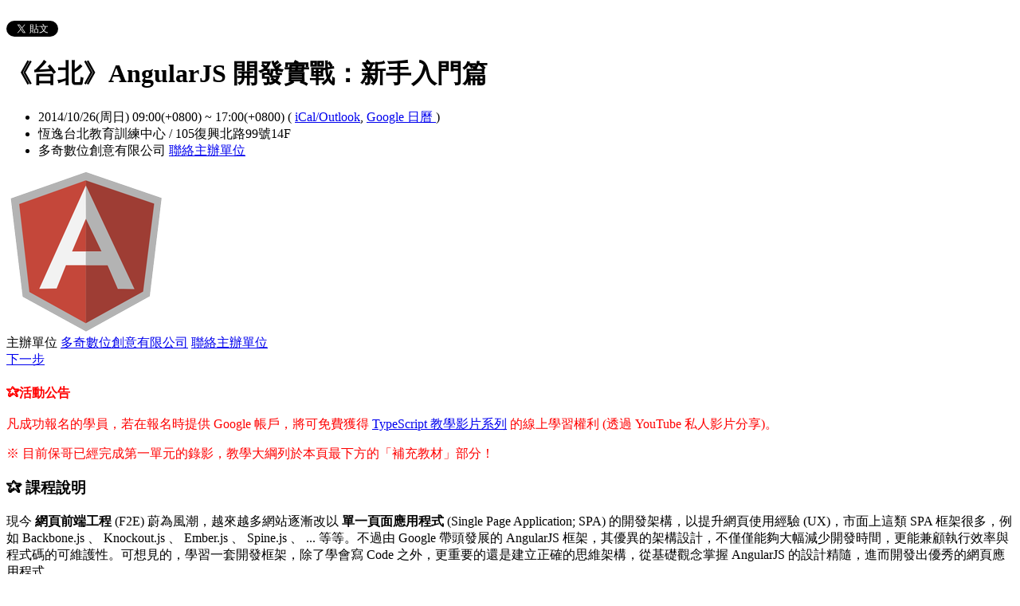

--- FILE ---
content_type: text/html; charset=utf-8
request_url: https://miniasp.kktix.cc/events/ng-taipei-08
body_size: 11222
content:
<!doctype html>
<html lang="zh-tw" class="no-js">
  <head>
    <meta charset="utf-8">
<meta http-equiv="X-UA-Compatible" content="IE=edge,chrome=1">
<meta name="viewport" content="width=device-width, initial-scale=1.0">

<title>《台北》AngularJS 開發實戰：新手入門篇</title>

<meta name="twitter:card" content="summary_large_image">
<meta name="twitter:site" content="@kktix">
<meta name="description" content="✰活動公告 凡成功報名的學員，若在報名時提供 Google 帳戶，將可免費獲得 TypeScript 教學影片系列 的線上學習權利 (透過 YouTube 私人影片分享)。 ※ 目前保哥已經完成第一單" />
<meta property="og:title" content="《台北》AngularJS 開發實戰：新手入門篇">
<meta name="twitter:title" content="《台北》AngularJS 開發實戰：新手入門篇">
<meta property="og:type" content="website">
<meta property="og:description" content="✰活動公告 凡成功報名的學員，若在報名時提供 Google 帳戶，將可免費獲得 TypeScript 教學影片系列 的線上學習權利 (透過 YouTube 私人影片分享)。 ※ 目前保哥已經完成第一單">
<meta name="twitter:description" content="✰活動公告 凡成功報名的學員，若在報名時提供 Google 帳戶，將可免費獲得 TypeScript 教學影片系列 的線上學習權利 (透過 YouTube 私人影片分享)。 ※ 目前保哥已經完成第一單">
<meta property="og:image" content="https://assets.kktix.io/upload_images/35372/AngularJS-Shield-200x200_original.png">
<meta name="twitter:image" content="https://assets.kktix.io/upload_images/35372/AngularJS-Shield-200x200_original.png">
<meta property="og:url" content="https://miniasp.kktix.cc/events/ng-taipei-08">

<meta property="fb:app_id" content="243054512512669"/>

    <link href="https://assets.kktix.io/assets/themes/seminar_event_theme-7e0c31b5a292348e21b22ae72bc21fc98c7452e44b5cce56e7470f5b0a55638c.css" media="all" rel="stylesheet" />
    <link rel="stylesheet" media="screen" href="https://assets.kktix.io/assets/adultonly-02d2c16356ea5f4fca48f184073241a299222ac327d68941e5e23139fea389f4.css" />
    <link rel="stylesheet" media="screen" href="https://assets.kktix.io/assets/event-tags-3d1663b3bfcb53b5ad7d949ce3777cd47a5e95c63c1a1ebe4fa85390d5b7435b.css" />
    <link rel="stylesheet" media="screen" href="https://assets.kktix.io/assets/event-font-a05b878c65ee866bcb45dfe63e3b1fd65e618312563e2f046444d415243c207b.css" />
    <meta name="apple-itunes-app" content="app-id=780240742, app-argument=https://miniasp.kktix.cc/events/ng-taipei-08">
    <script type="application/ld+json">[{"@context":"http://schema.org","@type":"Event","name":"《台北》AngularJS 開發實戰：新手入門篇","url":"https://miniasp.kktix.cc/events/ng-taipei-08","startDate":"2014-10-26T09:00:00.000+08:00","endDate":"2014-10-26T17:00:00.000+08:00","location":{"@type":"EventVenue","name":"恆逸台北教育訓練中心","address":"105復興北路99號14F"},"offers":[{"@type":"Offer","name":"學生票","category":"primary","price":2800.0,"priceCurrency":"TWD","availability":"OutOfStock","url":"https://miniasp.kktix.cc/events/ng-taipei-08","validFrom":"2014-08-25T18:00:00.000+08:00","validThrough":"2014-10-22T00:00:00.000+08:00"},{"@type":"Offer","name":"優惠票","category":"primary","price":3500.0,"priceCurrency":"TWD","availability":"OutOfStock","url":"https://miniasp.kktix.cc/events/ng-taipei-08","validFrom":"2014-09-01T18:00:00.000+08:00","validThrough":"2014-10-22T18:00:00.000+08:00"}]}]</script>


    <script>
      window['GoogleAnalyticsObject'] = 'ga';
      window['ga'] =
        window['ga'] ||
        function () {
          (window['ga'].q = window['ga'].q || []).push(arguments);
        };
    </script>

    <script>window.eventIsPublished = true;</script>
    <script src="https://assets.kktix.io/assets/public_page/event-2d2ff88d5571f5c4f46b51743bd847db512104dcaf297e92caf51799779d0c63.js"></script>
  </head>
  <body>
    <div id="fb-root"></div>

    <div class="outer-wrapper">
  <div class="share-block">
    <div class="container outer">
      <span class="fb">
        <div
          class="fb-like"
          data-href="https://miniasp.kktix.cc/events/ng-taipei-08"
          data-colorscheme="light"
          data-layout="button_count"
          data-action="like"
          data-show-faces="false"
          data-send="false"
        ></div>
      </span>
      <span class="g-plus">
        <div class="g-plusone" data-align="right" data-size="medium"></div>
        <script type="text/javascript">
          window.___gcfg = {lang: 'zh-TW'};

          (function() {
              var po = document.createElement('script'); po.type = 'text/javascript'; po.async = true;
              po.src = 'https://apis.google.com/js/plusone.js';
              var s = document.getElementsByTagName('script')[0]; s.parentNode.insertBefore(po, s);
          })();
        </script>
      </span>
      <span class="twitter">
        <a
          href="https://twitter.com/share"
          class="twitter-share-button"
          data-via="KKTIX"
          data-align="right"
        >
          Tweet
        </a>
        <script>
          !(function (d, s, id) {
            var js,
              fjs = d.getElementsByTagName(s)[0],
              p = /^http:/.test(d.location) ? "http" : "https";
            if (!d.getElementById(id)) {
              js = d.createElement(s);
              js.id = id;
              js.src = p + "://platform.twitter.com/widgets.js";
              fjs.parentNode.insertBefore(js, fjs);
            }
          })(document, "script", "twitter-wjs");
        </script>
      </span>
    </div>
  </div>
  <div class="content-wrapper">
    <div class="content container">
      <div class="header">
        <div class="header-title">
          <h1>《台北》AngularJS 開發實戰：新手入門篇</h1>
        </div>
      </div>
      <div class="event-info">
        <ul class="info">
          <li>
            <span class="info-desc">
              <i class="fa fa-calendar"></i>
              <span class="timezoneSuffix">2014/10/26(周日) 09:00(+0800)</span>
                
                 ~ <span class="timezoneSuffix">17:00(+0800)</span>
              <span>
                (
                <a href="https://miniasp.kktix.cc/events/ng-taipei-08.ics">iCal/Outlook</a>,
                <a href="https://www.google.com/calendar/event?action=TEMPLATE&amp;text=%E3%80%8A%E5%8F%B0%E5%8C%97%E3%80%8BAngularJS+%E9%96%8B%E7%99%BC%E5%AF%A6%E6%88%B0%EF%BC%9A%E6%96%B0%E6%89%8B%E5%85%A5%E9%96%80%E7%AF%87&amp;dates=20141026T010000Z/20141026T090000Z&amp;details=https://miniasp.kktix.cc/events/ng-taipei-08&amp;location=105%E5%BE%A9%E8%88%88%E5%8C%97%E8%B7%AF99%E8%99%9F14F&amp;trp=true&amp;sprop=https://miniasp.kktix.cc/events/ng-taipei-08&amp;sprop=name:KKTIX" target="_blank">
                  Google 日曆
                </a>
                )
              </span>
            </span>
          </li>
              <li>
                <span class="info-desc">
                  <i class="fa fa-map-marker"></i>
                  恆逸台北教育訓練中心 / 105復興北路99號14F
                </span>
              </li>
          <li>
            <span class="info-org mobi-only">
              <i class="fa fa-sitemap"></i>
              多奇數位創意有限公司
              <a
                href="https://kktix.com/organizations/miniasp/contact/new?back=t2LjGvMy1eQ2g6S0jjHZPterJQTJ5ONGFU%2BE7nIbsyx11YShQG7hRZeMMrqpdp3%2BqQ5GDWio--NrLuAH33NNcw2efr--r2LoDILy%2FEGEWYO4l3wzAA%3D%3D&amp;event_slug=ng-taipei-08"
                class="contact-host"
              >聯絡主辦單位</a>
            </span>
          </li>
        </ul>
      </div>
      <div class="og-banner">
        <img src="https://assets.kktix.io/upload_images/35372/AngularJS-Shield-200x200_large.png" />
      </div>
      <div class="organizers mobi-hide clearfix">
        <i class="fa fa-sitemap"></i> 主辦單位
        <a href="https://miniasp.kktix.cc">多奇數位創意有限公司</a> 
        <a
          href="https://kktix.com/organizations/miniasp/contact/new?back=t2LjGvMy1eQ2g6S0jjHZPterJQTJ5ONGFU%2BE7nIbsyx11YShQG7hRZeMMrqpdp3%2BqQ5GDWio--NrLuAH33NNcw2efr--r2LoDILy%2FEGEWYO4l3wzAA%3D%3D&amp;event_slug=ng-taipei-08"
          class="btn-point"
        >聯絡主辦單位</a>
      </div>
      <div class="attend-btn-wrapper mobi-only">
          <a href="https://kktix.com/events/ng-taipei-08/registrations/new" class="btn-point">
            下一步
          </a>
      </div>
      <div class="main clearfix">
        <div class="description">
          <h3><span style="font-size: 16px;"><strong><span style="color: rgb(255, 0, 0);">✰活動公告</span></strong></span></h3>

<p><span style="color: rgb(255, 0, 0);">凡成功報名的學員，若在報名時提供 Google 帳戶，將可免費獲得&nbsp;<a href="https://www.youtube.com/playlist?list=PL_dAxk7-NoFtzwv7ucse5wXRG44lillNa" target="_blank">TypeScript 教學影片系列</a>&nbsp;的線上學習權利 (透過 YouTube 私人影片分享)。</span></p>

<p><span style="color: rgb(255, 0, 0);">※ 目前保哥已經完成第一單元的錄影，教學大綱列於本頁最下方的「補充教材」部分！</span></p>

<h3><strong>✰</strong>&nbsp;<strong>課程說明</strong></h3>

<p>現今&nbsp;<strong>網頁前端工程&nbsp;</strong>(F2E)&nbsp;蔚為風潮，越來越多網站逐漸改以&nbsp;<strong>單一頁面應用程式</strong>&nbsp;(Single Page Application; SPA) 的開發架構，以提升網頁使用經驗 (UX)，市面上這類 SPA 框架很多，例如 Backbone.js 、 Knockout.js 、 Ember.js 、 Spine.js 、 ... 等等。不過由 Google 帶頭發展的 AngularJS 框架，其優異的架構設計，不僅僅能夠大幅減少開發時間，更能兼顧執行效率與程式碼的可維護性。<span style="line-height: 1.231;">可想見的，學習一套開發框架，除了學會寫 Code 之外，更重要的還是建立正確的思維架構，從基礎觀念掌握 AngularJS 的設計精隨，進而開發出優秀的網頁應用程式。</span></p>

<div><span style="line-height: 1.231;">本次課程經過重新設計，全新的&nbsp;<strong>AngularJS 開發實戰</strong></span><strong style="line-height: 1.6;">：新手入門篇</strong><span style="line-height: 1.231;">&nbsp;課程，只要花費一天 7 小時，搭配豐富的實例練習，能讓學員在短時間領略 AngularJS 的精妙之處，不但只學會觀念，更可親手寫出<strong>不算簡單</strong>的 SPA 應用程式</span><span style="line-height: 16.00299835205078px;">，讓你更能深刻掌握 AngularJS 的強大魅力。</span></div>

<h3><strong>✰</strong>&nbsp;<strong>課程編號</strong></h3>

<ul>
	<li>DCT-103023</li>
</ul>

<h3><strong>✰</strong>&nbsp;<strong>課程主題</strong></h3>

<ul>
	<li><strong>AngularJS 觀念與架構</strong>

	<ul>
		<li>認識 AngularJS 與核心觀念</li>
		<li>了解 jQuery 與 AngularJS 的差異</li>
		<li>體驗<strong>以物件模型為基礎</strong>的網頁操作模式</li>
		<li>認識 MVC 架構 ( Models, Views, Controllers )</li>
		<li>認識 DI 設計模式 (Dependency Injection)</li>
	</ul>
	</li>
	<li><strong>AngularJS 基礎開發入門</strong>
	<ul>
		<li>執行 AngularJS 的多種方式</li>
		<li><span style="line-height: 1.231;">認識 Angular 表達式 (Angular Expression)</span></li>
		<li>認識 Angular 過濾器 (Filters)</li>
		<li>認識 Angular 控制器 (Controllers)</li>
		<li>認識雙向資料繫結 (Two-way data binding)</li>
		<li><span style="line-height: 1.231;">認識內建的 Directives ( HTML 指令 )</span></li>
		<li><span style="line-height: 16.00299835205078px;">如何載入額外的 Angular 模組</span></li>
		<li>了解 Angular 執行生命週期</li>
	</ul>
	</li>
	<li><strong>AngularJS 與 RESTful API 整合</strong>
	<ul>
		<li>呼叫後端 API 的開發技巧 (使用 $http 服務)</li>
		<li>呼叫後端 API 的開發技巧 (使用&nbsp;$resource 服務 )</li>
	</ul>
	</li>
</ul>

<h3><strong>✰</strong>&nbsp;<strong>適合對象</strong></h3>

<ul>
	<li>Web 開發人員 / 網頁設計師 / 網頁前端工程師</li>
	<li>具有基礎的程式設計概念 (寫過任何一種程式語言即可)</li>
	<li>熟悉 HTML 語法 ( 課程中的範例，將會以 HTML 及&nbsp;JavaScript&nbsp;為主 )</li>
	<li>本課程<span style="color: red;">不適合</span><strong>完全沒有</strong>&nbsp;JavaScript 開發經驗的人 (寫的出function就能參加)</li>
</ul>

<h3><strong>✰</strong>&nbsp;<strong>預期效益</strong></h3>

<ul>
	<li>了解 AngularJS 開發框架與其優勢</li>
	<li>了解如何用 AngularJS 提升網站的可維護性</li>
	<li>了解如何用 AngularJS 加快網站的開發速度</li>
	<li>了解 AngularJS 開發框架最重要的基礎觀念</li>
	<li><span style="line-height: 1.231;">提升個人能力與幫助前端工程的職涯發展 ( 提供結業證書 )</span></li>
</ul>

<h3><strong>✰</strong>&nbsp;<strong>講者名單</strong></h3>

<ul>
	<li>多奇數位創意有限公司 技術總監 &nbsp;Will 保哥</li>
</ul>

<h3><strong>✰</strong>&nbsp;<strong>講者簡歷</strong></h3>

<ul>
	<li>現任多奇數位創意有限公司技術總監。<span style="color: rgb(0, 0, 0);">連續</span><strong><span style="color: rgb(255, 0, 0);">&nbsp;</span>七<span style="color: rgb(0, 0, 0);">&nbsp;</span></strong><span style="color: rgb(0, 0, 0);">度</span>當選<span style="color: rgb(0, 0, 0);"><strong>微軟最有價值專家</strong></span>(ASP.NET/IIS MVP)。早期專研 LAMP 相關技術，自 2005 年起轉向 Microsoft .NET Platform 開發技術，熟悉各式 Web 開發技術、網站效能調校、SQL Server、網站內容管理系統、網路系統整合。</li>
	<li>曾擔任 Visual Studio 2010 上市發表會講師、MSDN 講座講師、TechDays Taiwan 2010/2011/2012 講師、TechEd China 2011 講師，出版著作有 ASP.NET MVC 2 開發實戰、ASP.NET MVC 4 開發實戰與 Windows Phone 開發實戰等書籍。</li>
	<li>近期獎項：<a href="http://ithelp.ithome.com.tw/ironman6/player/doggy/alll/1" style="color: rgb(92, 192, 32); text-decoration: none; background-color: transparent;" target="_blank">2013第6屆iT邦幫忙鐵人賽</a>&nbsp;，榮獲【iT邦幫忙鐵人賽年度大獎】、【開發技術組年度鐵人】、【iT邦幫忙鐵人賽優選】三項殊榮。</li>
	<li>以&nbsp;<a href="http://ithelp.ithome.com.tw/ironman6/player/doggy/dev/1" style="color: rgb(92, 192, 32); text-decoration: none; background-color: transparent;" target="_blank">30天精通Git版本控管</a>&nbsp;獲得【iT邦幫忙鐵人賽年度大獎】、【開發技術組年度鐵人】，得獎公告：<a href="http://ithelp.ithome.com.tw/question/10142953" style="color: rgb(92, 192, 32); text-decoration: none; background-color: transparent;" target="_blank">2013第6屆iT邦幫忙鐵人賽得獎名單出爐!</a></li>
	<li><strong>部落格</strong>:&nbsp;<a href="http://blog.miniasp.com/" target="_blank">http://blog.miniasp.com/</a></li>
	<li><strong>粉絲頁</strong>:&nbsp;<a href="https://www.facebook.com/will.fans" target="_blank">https://www.facebook.com/will.fans</a></li>
</ul>

<h3><strong>✰</strong>&nbsp;<strong>過去學員課程評價</strong></h3>

<ul>
	<li>雖然angular js 如課堂中所言，可以輕易的觀注点集中在邏輯上，但是相对的，前端的設計人員，必須对抽象化行為，有更進一步的了解，才能發揮本框架最大的效益！<br />
	但对原本就苦於前端繁雜DOM操作的全端工程師來說，不啻是另一項威力強大的工具！</li>
	<li>很驚訝AngularJS的功能，對於原本要控制一堆DOM的人來說，變得非常單純，只需要控制Model就可以達到需要的效果，維護人員可以不用再害怕修改程式，而是享受修改的成就。</li>
	<li>很特別的上課方式, 充份發揮google doc + JSBin的功能, 原來可以用這種方式上課, 謝謝老師的用心.<span style="line-height: 1.6em;">個人覺得上課最大的收穫的就是可以自由問問題,&nbsp;</span><span style="line-height: 1.6em;">把重要的觀念弄清楚, 有些觀念的問題自己學可能</span><span style="line-height: 1.6em;">要花很久很久的時間才能弄懂.</span><span style="line-height: 1.6em;">只可惜之前自己沒有深入研究Angular JS,&nbsp;</span><span style="line-height: 1.6em;">沒辦法問更多深入的問題。</span></li>
	<li>了解AngularJS的架構和語法，能在短時間可以寫出和jquery一樣的功能，提升開發的效率，好處多多。</li>
</ul>

<h3><strong>✰</strong>&nbsp;<strong>繳費資訊</strong></h3>

<ul>
	<li>課程費用：
	<ul>
		<li>原價：NT$ 4,800</li>
		<li><span style="font-weight: 700;"><span style="color: rgb(255, 0, 0);">優惠票：NT$ 3,500.-</span></span></li>
		<li><strong><span style="color: rgb(255, 0, 0);">學生票：NT$ 2,800-（須憑學生證）</span></strong></li>
	</ul>
	</li>
	<li>繳費方式：
	<ul>
		<li><strong>信用卡/ATM/PAYPAL</strong>，網路報名成功後，系統會寄出匯款通知信</li>
		<li>繳完費用才算報名完成</li>
		<li><strong>購買學生價</strong>，<strong>請於繳費後Mail提供</strong>，<strong>蓋有當年度註冊章之學生證圖檔或影本</strong>，<strong>以供主辦單位核對</strong></li>
	</ul>
	</li>
	<li>退款辦法：
	<ul>
		<li>考量行政成本<strong>,</strong>已完成繳費之學員如欲取消報名，繳完費<span style="color: rgb(255, 0, 0);"><strong>至開課前七天(含)</strong></span>申請退費，主辦單位將退學費<span style="color: rgb(255, 0, 0);">90%</span>、課程<strong><span style="color: rgb(255, 0, 0);">前六天至課程前一天</span></strong>這期間申請退費，退學費<span style="color: rgb(255, 0, 0);">30%</span>；課程當天未出席者，不退費</li>
		<li>如需退費，請填寫<a href="http://docs.google.com/forms/d/16kOBJDoxGAPWpz1IVgbgfUiWtsypyLKJ7J8uCT3Kk5M/viewform" target="_blank">課程退費申請表</a>​，收到申請表，課程專員將寄發通知信<img alt="mail" src="https://kktix.com/assets/ckeditor/plugins/smiley/images/envelope.png" style="height: 23px; width: 23px;" title="mail" />以告知申請進度</li>
		<li>統一退費日期為申請日之下個月10號，若申請時間已超過當月20號，則退費時間順延至下下個月10號，申請時間依據填寫日期</li>
		<li><strong>學員須自行負擔匯款手續費，NT 30元</strong></li>
	</ul>
	</li>
</ul>

<h3><strong>✡</strong>&nbsp;<strong>注意事項</strong></h3>

<ul>
	<li>本課程<strong>包含午餐</strong></li>
	<li>學員<strong>不用</strong>攜帶筆電，會有電腦給大家做練習</li>
	<li>課程會租用<strong>恆逸資訊的電腦教室&nbsp;</strong>(課程環境：中央空調、休息區、免費冷、熱飲及Wi-Fi上網)</li>
	<li>如需開立三聯式發票，請於報名時提供【公司名稱】與【統一編號】&nbsp;</li>
	<li>如公司報帳需要，提早開立發票請提前告知或備註</li>
	<li>若報名課程學員人數不足15人，主辦單位有權取消當次課程，並退還全額課程費用</li>
	<li>若因不可抗拒因素(如：天災、停電)主辦單位有權取消當次課程，並退還全額課程費用</li>
</ul>

<h3><strong>✡</strong>&nbsp;<strong>補充教材 -&nbsp;TypeScript 開發實戰 (教學影片)</strong></h3>

<ul>
	<li><strong>TypeScript 簡介</strong>

	<ul>
		<li>1.1&nbsp;<a href="https://www.youtube.com/watch?v=sd2NGND4Zek&amp;list=PL_dAxk7-NoFtzwv7ucse5wXRG44lillNa&amp;index=1" target="_blank">使用 nodejs安裝TypeScript編譯器</a>&nbsp;</li>
		<li>1.2&nbsp;<a href="https://www.youtube.com/watch?v=5MG5YcQTSfw&amp;list=PL_dAxk7-NoFtzwv7ucse5wXRG44lillNa&amp;index=2" target="_blank">關於 TypeScript的3W1H</a></li>
		<li>1.3&nbsp;<a href="https://www.youtube.com/watch?v=1tE4kcaxUOk&amp;list=PL_dAxk7-NoFtzwv7ucse5wXRG44lillNa&amp;index=3" target="_blank">為什麼要使用 TypeScript</a></li>
		<li>1.4&nbsp;<a href="https://www.youtube.com/watch?v=esR03ojljQM&amp;list=PL_dAxk7-NoFtzwv7ucse5wXRG44lillNa&amp;index=4" target="_blank">TypeScript 基礎語法</a></li>
		<li>1.5&nbsp;<a href="https://www.youtube.com/watch?v=YIkwC4pQFw8&amp;list=PL_dAxk7-NoFtzwv7ucse5wXRG44lillNa&amp;index=5" target="_blank">使用 TypeScript - Monaco</a></li>
		<li>1.6&nbsp;<a href="https://www.youtube.com/watch?v=Yg_ib7e3mzE&amp;list=PL_dAxk7-NoFtzwv7ucse5wXRG44lillNa&amp;index=6" target="_blank">使用 TypeScript - Sublime Text</a></li>
		<li>1.7&nbsp;<a href="https://www.youtube.com/watch?v=-J8rDLi7LJo&amp;index=7&amp;list=PL_dAxk7-NoFtzwv7ucse5wXRG44lillNa" target="_blank">使用 TypeScript - Visual Studio</a></li>
	</ul>
	</li>
	<li><strong>TypeScript 語言基礎</strong>
	<ul>
		<li><em>教學影片錄製中...</em></li>
	</ul>
	</li>
</ul>

          <ul class="tags-item clearfix">
          </ul>
        </div>
      </div>
      <div class="location clearfix">
        <div id="map-container" class="side-content">
          <div class="map-wrapper">
            <div class="btn-wrapper">
              <button id="view-map-btn" class="btn-open">
                <span
                  ><i class="fa fa-map-marker" aria-hidden="true"></i>
                  檢視地圖
                </span>
              </button>
            </div>
            <div
              id="map-content"
              data-lat="25.052814"
              data-lng="121.544376"
              style="width: 280px; height: 280px"
              class="map-wrapper"
            ></div>
          </div>
        </div>
        <div class="address">
          恆逸台北教育訓練中心 / 105復興北路99號14F
        </div>
        <div class="btn-group">
          <a
            href="https://www.google.com/maps/dir/?api=1&destination=105復興北路99號14F"
            target="_blank"
            class="btn-view"
          >
            規劃路線
          </a>
          <a
            href="https://www.google.com/maps/search/?api=1&query=25.052814%2C121.544376"
            target="_blank"
            class="btn-view"
          >
            檢視較大的地圖
          </a>
        </div>
      </div>
      <div class="tickets">
        <h2>活動票券</h2>
        <div class="table-wrapper">
          <table>
            <thead>
              <tr>
                <th class="name">票種</th>
                <th class="period">販售時間</th>
                <th class="price">售價</th>
              </tr>
            </thead>
            <tbody>
              <tr>
                <td class="name">
                  學生票
                  <p class="use-kkpoints-buy-tickets-info">
                  </p>
                </td>
                <td class="period">
                  <span class="period-time">
                    <span class="time"><span class="timezoneSuffix">2014/08/25 18:00(+0800)</span></span>
                    ~
                    <span class="time"><span class="timezoneSuffix">2014/10/22 00:00(+0800)</span></span>
                  </span>
                    <span class="status closed">結束販售</span>
                </td>
                <td class="price">
                  <ul>
                      <li><span class="price"><span class="currency">TWD$</span><span class="currency-value">2,800</span></span></li>
                  </ul>
                </td>
              </tr>
              <tr>
                <td class="name">
                  優惠票
                  <p class="use-kkpoints-buy-tickets-info">
                  </p>
                </td>
                <td class="period">
                  <span class="period-time">
                    <span class="time"><span class="timezoneSuffix">2014/09/01 18:00(+0800)</span></span>
                    ~
                    <span class="time"><span class="timezoneSuffix">2014/10/22 18:00(+0800)</span></span>
                  </span>
                    <span class="status closed">結束販售</span>
                </td>
                <td class="price">
                  <ul>
                      <li><span class="price"><span class="currency">TWD$</span><span class="currency-value">3,500</span></span></li>
                  </ul>
                </td>
              </tr>
            </tbody>
          </table>
        </div>
          <a href="https://kktix.com/events/ng-taipei-08/registrations/new" class="btn-point">下一步</a>
      </div>
    </div>
  </div>
</div>

<footer class="footer footer-simple footer-slide">
  <div class="container">
    <div class="language">
      Language:
        <a href="?locale=zh-TW" class="current">繁體中文</a>
        <a href="?locale=en">English</a>
        <a href="?locale=ja">日本語</a>
    </div>
    <a href="https://kktix.com/" class="logo pull-right">KKTIX</a>
  </div>
</footer>
<script>
  $(document).ready(function () {
    $(".btn-open").click(function () {
      $(".btn-wrapper").fadeOut();
    });
  });
</script>


    <img style="display:none" src="//kktix.com/change_locale?locale=zh-TW" />

    <script>(function(d, s, id) {
  var js, fjs = d.getElementsByTagName(s)[0];
  if (d.getElementById(id)) return;
  js = d.createElement(s); js.id = id;
  js.src = "//connect.facebook.net/zh_TW/sdk.js#xfbml=1&version=v2.3";
  fjs.parentNode.insertBefore(js, fjs);
}(document, 'script', 'facebook-jssdk'));</script>

    <script>
  dataLayer = [];

  if (document.cookie.match(/_ga=(GA[0-9.]+)(;|$)/)) {
    (new Image).src = "//kktix.com/ga?ga=" + document.cookie.match(/_ga=(GA[0-9.]+)(;|$)/)[1];
  }


      dataLayer.push({ 'org_gaid': 'UA-2475423-21' });

  if (typeof jQuery === 'function' && $.kkUser && $.kkUser.uid) {
    dataLayer.push({ 'user_id': $.kkUser.uid });
  }
</script>

  <noscript>
    <iframe
      src="//www.googletagmanager.com/ns.html?id=GTM-NX8MWQ"
      height="0"
      width="0"
      style="display: none; visibility: hidden"
    ></iframe>
  </noscript>

  <script>
    (function (w, d, s, l, i) {
      w[l] = w[l] || [];
      w[l].push({ 'gtm.start': new Date().getTime(), event: 'gtm.js' });
      var f = d.getElementsByTagName(s)[0],
        j = d.createElement(s),
        dl = l != 'dataLayer' ? '&l=' + l : '';
      j.async = true;
      j.src = '//www.googletagmanager.com/gtm.js?id=' + i + dl;
      f.parentNode.insertBefore(j, f);
    })(window, document, 'script', 'dataLayer', 'GTM-NX8MWQ');
  </script>

    <script>var container=document.getElementById("map-container");var gmapLoaded=function(){var e,t,a=[],o=[],n,r,l,s,g,i=["map-content","map-content2"];for(e=0;e<i.length;e=e+1){t=document.getElementById(i[e]);if(!!t){a.push(t)}}for(e=0;e<a.length;e=e+1){t=a[e];if(t.dataset!==undefined){n=t.dataset.lat;r=t.dataset.lng}else{n=t.getAttribute("data-lat");r=t.getAttribute("data-lng")}if(typeof google!=="undefined"&&!!google.maps&&!!n&&!!r){l={zoom:16,scaleControl:false,panControl:false,zoomControl:false,mapTypeControl:false,streetViewControl:false,scrollwheel:false,draggable:false,disableDoubleClickZoom:true,center:new google.maps.LatLng(n,r)};o[e]=new google.maps.Map(t,l);o[e].marker=new google.maps.Marker({map:o[e],draggable:false,position:l.center})}else{container.parentNode.removeChild(container);return}}g=function(){var e=0,t;for(e=0;e<o.length;e=e+1){t=o[e].getCenter();google.maps.event.trigger(o[e],"resize");o[e].setCenter(o[e].marker.getPosition())}};google.maps.event.addDomListener(window,"resize",function(){clearTimeout(s);s=setTimeout(g,150)})};$('#view-map-btn').click(function() {var e;if(!!container){e=document.createElement("script");e.type="text/javascript";e.src="https://maps.googleapis.com/maps/api/js?key=AIzaSyAmlVuv2NpIxXImW2fwv_UtukD20C3U2Jk&callback=gmapLoaded";document.body.appendChild(e)}});</script>
<!-- 在活動公開頁點選按鈕才顯示並呼叫 google map 的功能改動，邏輯用 jquery 修改， #show-location 被按下時，該按鈕隱藏，顯示 #event-location 並呼叫 google map api，目前針對此處和 seminar event theme 做些修改讓這功能可以運行，但須等到 Fire 設計完所有 theme 後依據設計套用真正的程式 -->

    <script>
      window.onload = (event) => {
        if (dataLayer) {
          // Fire view_item_cc event to GA4 after page loaded 3 seconds later
          setTimeout(() => {
            const item = {
              item_id: 'ng-taipei-08',
              item_name: '《台北》AngularJS 開發實戰：新手入門篇',
            }
            const eventTagIds = [];
            eventTagIds.forEach((id, index) => {
              const key = index ? `item_category_${index + 1}` : 'item_category';
              item[key] = id;
            });

            const pageH = document.documentElement.scrollHeight;
            const viewH = Math.max(document.documentElement.clientHeight || 0, window.innerHeight || 0);
            const payload = {
              currency: 'TWD',
              scroll_depth_threshold: Math.round((window.scrollY + viewH) / pageH * 100),
              items: [item]
            }

            dataLayer.push({ event: 'view_item_cc', ecommerce: payload });
          }, 3000);
        }
      };
    </script>
    
  </body>
</html>


--- FILE ---
content_type: text/html; charset=utf-8
request_url: https://accounts.google.com/o/oauth2/postmessageRelay?parent=https%3A%2F%2Fminiasp.kktix.cc&jsh=m%3B%2F_%2Fscs%2Fabc-static%2F_%2Fjs%2Fk%3Dgapi.lb.en.2kN9-TZiXrM.O%2Fd%3D1%2Frs%3DAHpOoo_B4hu0FeWRuWHfxnZ3V0WubwN7Qw%2Fm%3D__features__
body_size: 159
content:
<!DOCTYPE html><html><head><title></title><meta http-equiv="content-type" content="text/html; charset=utf-8"><meta http-equiv="X-UA-Compatible" content="IE=edge"><meta name="viewport" content="width=device-width, initial-scale=1, minimum-scale=1, maximum-scale=1, user-scalable=0"><script src='https://ssl.gstatic.com/accounts/o/2580342461-postmessagerelay.js' nonce="mvEcn-DBQiSv5VzCdWhDjg"></script></head><body><script type="text/javascript" src="https://apis.google.com/js/rpc:shindig_random.js?onload=init" nonce="mvEcn-DBQiSv5VzCdWhDjg"></script></body></html>